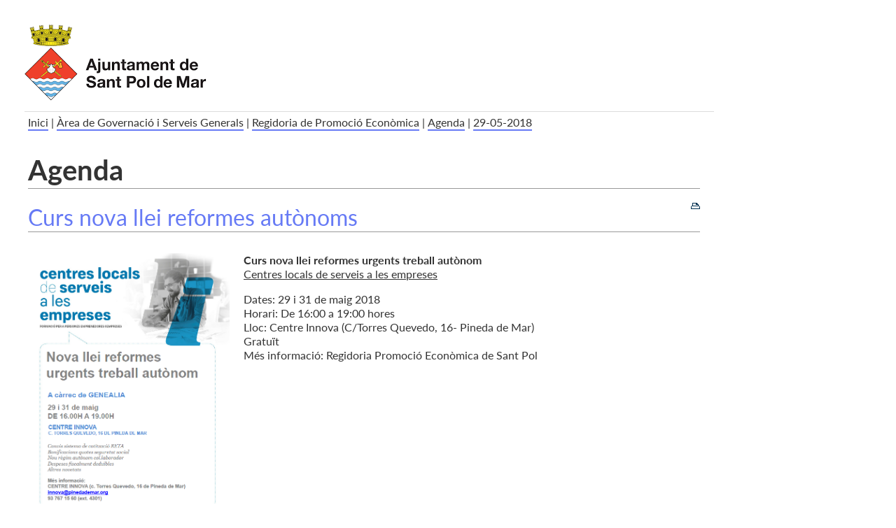

--- FILE ---
content_type: text/html; charset=ISO-8859-1
request_url: https://www.santpol.cat/document.php?id=17988&per_imprimir=1
body_size: 9843
content:
<!DOCTYPE HTML PUBLIC "-//W3C//DTD HTML 4.01 Transitional//EN"
"http://www.w3.org/TR/html4/loose.dtd"><html lang="ca"><head><meta http-equiv="Content-Type" content="text/html; charset=iso-8859-1"><meta http-equiv="Expires" content="Mon, 26 Jul 1997 05:00:00 GMT"><meta http-equiv="Cache-Control" content="no-cache, must-revalidate"><meta http-equiv="pragma" content="nocache"><meta name="viewport" content="width=device-width, initial-scale=1.0"><title>Ajuntament de Sant Pol de Mar</title><link rel="shortcut icon" type="image/x-icon" href="favicon_web.ico"><link rel="icon" type="image/png" href="favicon_web.png"><meta http-equiv='Content-Style-Type' content='text/css'><meta http-equiv='Content-Script-Type' content='text/javascript'><meta name='description' lang='ca' content="Ajuntament de Sant Pol de Mar - Participació ciutadana"><meta name='keywords' lang='ca' content="Ajuntament, poble, vila, ciutat, municipi, municipal, participació"><meta name='keywords' lang='es' content="Ayuntamiento, pueblo, villa, ciudad, municipio"><meta name='keywords' lang='fr' content="Mairie, ville, cité"><meta name='keywords' lang='en' content="City Hall, village, city, municipality"><meta name='language' content="ca"><base href='https://www.santpol.cat'><meta name='web_author' content='Ample24 SCCL - http://www.ample24.com'><meta name='author' content='Ajuntament de Sant Pol de Mar - https://www.santpol.cat'><meta property='og:title' content='Curs nova llei reformes autònoms'><meta property='og:site_name' content='Ajuntament de Sant Pol de Mar'><meta property='og:url' content='https://www.santpol.cat/17988'><meta property='og:description' content='Curs nova llei reformes urgents treball autònom Centres locals de serveis a les empreses Dates: 29 i 31 de maig 2018 Horari: De 16:00 a 19:00 hores Lloc: Centre Innova (C/Torres Quevedo, 16- Pineda de Mar) Gratuït Més informació: Regidoria Promoció Econòmica de Sant Pol &nbsp;'><!-- css inici --><!--[if lte IE 6]> 
      <style type='text/css'> 
         body { behavior: url('https://www.santpol.cat/img/htc/csshover3.htc'); } 
         img { behavior: url('https://www.santpol.cat/img/htc/iepngfix.htc'); }
      </style> 
      <script type='text/javascript' src='https://www.santpol.cat/img/htc/iepngfix_tilebg.js'></script>
      <![endif]--><!--[if lte IE 7]>
         <style>
            body { behavior: url('https://www.santpol.cat/img/htc/display-table.min.htc'); }
         </style>
      <![endif]--><link href="img/fontsweb/Lato/woff.css" rel="stylesheet"><style type='text/css'>


body, html { font-size: 16px; }
body * { 
   font-size: inherit; 
   font-family: inherit; 
   word-wrap: break-word; 
}

h1 { font-size: xx-large; }
h2 { font-size: x-large; }
h3 { font-size: large; }
h4 { font-size: medium; }
h5 { font-size: small; }
h6 { font-size: x-small; }

table, th, td { border-collapse: collapse; empty-cells: show; }

.sinopsi, .tall, .cos { clear: both; overflow: hidden; }

a.nolink { cursor: default; }

a.anchorTornada { padding-right: 14px; background: #fff url(img/link_amunt.gif) no-repeat center right; font-weight: normal; font-size: x-small; float: right; text-transform: none; }
a.ttdins { padding: 0; background-image: none; }
a label { cursor: pointer; }

abbr { cursor: help; }


   a.targetblank   { padding-right: 14px; background: transparent url(img/target_blank.gif)   no-repeat center right; }
   a.linkavall     { padding-right: 14px; background: transparent url(img/link_avall.gif)     no-repeat center right; }
   a.linkamunt     { padding-right: 14px; background: transparent url(img/link_amunt.gif)     no-repeat center right; }
   a.linkemail     { padding-right: 14px; background: transparent url(img/link_email.gif)     no-repeat center right; }
   a.linktel       { padding-right: 14px; background: transparent url(img/link_tel.png)       no-repeat center right; }
   a.linknota      { padding-right: 14px; background: transparent url(img/link_nota.gif)      no-repeat center right; cursor: help; }
   a.linkextern    { padding-right: 14px; background: transparent url(img/link_extern.gif)    no-repeat center right; }
   a.linkmapag     { padding-right: 11px; background: transparent url(img/link_mapag.gif)     no-repeat center right; }
   a.linkcomprimit { padding-right: 14px; background: transparent url(img/link_comprimit.gif) no-repeat bottom right; padding-top: 3px; }
   a.linkpdf       { padding-right: 22px; background: transparent url(img/link_pdf.gif)       no-repeat bottom right; padding-top: 3px; }
   a.linkdoc       { padding-right: 22px; background: transparent url(img/link_doc.gif)       no-repeat bottom right; padding-top: 3px; }
   a.linkxls       { padding-right: 22px; background: transparent url(img/link_xls.gif)       no-repeat bottom right; padding-top: 3px; }
   

p, ul { margin: 1em 0px 0px 0px; } 
ol { margin-top: 1em; margin-bottom: 0px; }
p:first-child, ul:first-child, ol:first-child { margin-top: 0px; }
p + div, p + table { margin-top: 1em; }
p:first-child + div, p:first-child + table { margin-top: 0px; }
p > img.tips { margin-top: 1em; }

.tipstitol { display: block; }
.tipstitol + p { margin-top: 0px; }

iframe, audio, video { display: block; clear: both; overflow: hidden; border: 0; padding: 0; margin: 0; }
video { max-width: 100%; height: auto; }

li { margin-bottom: 0.7em; }

address { font-style: normal; }
form { display: inline; }

a img { border: none; }

img.nofloat { vertical-align: middle; }

figure.image {
        display: inline-block;
        border: 1px solid #ccc;
        margin: 0 2px 0 1px;
        background: #f9f9f9;
   text-align: center;
}

@media screen and (min-width: 600px) {
   div.floatleft,
   p.floatleft,
   figure.align-left,
   img.align-left,
   img.floatleft,  
   img[style*='float: left;']  { 
      display: block; 
      margin: 0.3em 1em 0.4em 0; 
      clear: both; 
      float: left;  
   }

   div.floatright,
   p.floatright,
   figure.align-right,
   img.align-right,
   img.floatright, 
   img[style*='float: right;'] { 
      display: block; 
      margin: 0.3em 0 0.4em 1em; 
      clear: both; 
      max-width: 60%;
      float: right; 
   }
}

@media screen and (max-width: 599px) {
   div.floatleft,
   p.floatleft,
   figure.align-left,
   img.align-left,
   img.floatleft,  
   img[style*='float: left;']  { 
      display: block; 
      margin: 5px auto; 
      clear: both; 
      float: none !important;  
   }

   div.floatright,
   p.floatright,
   figure.align-right,
   img.align-right,
   img.floatright, 
   img[style*='float: right;'] { 
      display: block; 
      margin: 5px auto; 
      clear: both; 
      float: none !important; 
   }
}

figure.image.align-center {
   display: table;
   margin-left: auto;
   margin-right: auto;
}

figure.image img {
        margin: 8px 8px 0 8px;
}

figure.image figcaption {
        margin: 6px 8px 6px 8px;
        text-align: center;
}
 
div.fotopeu { padding: 2px 0px; }
div.fotoambpeu { border-bottom: 1px solid #ccc; margin-bottom: 10px; }
div.fotoambpeu .fotopeulink { float: right; display: block; width: 22px; height: 18px; background: url(img/sencera1.png) right center no-repeat; text-decoration: none; }
div.fotoambpeu .fotopeulink:hover { background-image: url(img/sencera2.png); text-decoration: none; }
div.fotoambpeu .fotopeutxt { color: #999; line-height: 18px; }

.dnone { display: none; }
.dinline { display: inline; }
.dblock { display: block; }
.clear { clear: both; }
.underline { text-decoration: underline; }
.line-through { text-decoration: line-through; }

strong, b { font-weight: 700; }

strong[data-gruix='100'] { font-weight: 100; }
strong[data-gruix='200'] { font-weight: 200; }
strong[data-gruix='300'] { font-weight: 300; }
strong[data-gruix='400'] { font-weight: 400; }
strong[data-gruix='500'] { font-weight: 500; }
strong[data-gruix='600'] { font-weight: 600; }
strong[data-gruix='700'] { font-weight: 700; }
strong[data-gruix='800'] { font-weight: 800; }
strong[data-gruix='900'] { font-weight: 900; }


.smallcaps { font-variant: small-caps; }
.monospace { font-family: Courier, 'Lucida Console', monospace; }

.div_left  { display: block; overflow: hidden; clear: left; float: left;  width: 40%; margin: 5px 10px 5px 0px; padding: 4px 6px; border: 1px solid #999; }
.div_right { display: block; overflow: hidden; clear: right; float: right; width: 40%; margin: 5px 0px 5px 10px; padding: 4px 6px; border: 1px solid #999; }

.bloc_dreta    { clear: both; float : right; width : 40%; border : 1px solid #999; padding : 6px; margin : 0px 0px 0px 8px; }
.bloc_esquerra { clear: both; float : left; width : 40%; border : 1px solid #999; padding : 6px; margin : 0px 8px 0px 0px; }



.PX1px { font-size: 0.063rem; }
.PX2px { font-size: 0.125rem; }
.PX3px { font-size: 0.188rem; }
.PX4px { font-size: 0.250rem; }
.PX5px { font-size: 0.313rem; }
.PX6px { font-size: 0.375rem; }
.PX7px { font-size: 0.438rem; }
.PX8px { font-size: 0.500rem; }
.PX9px { font-size: 0.563rem; }
.PX10px { font-size: 0.625rem; }
.PX11px { font-size: 0.688rem; }
.PX12px { font-size: 0.750rem; }
.PX13px { font-size: 0.813rem; }
.PX14px { font-size: 0.875rem; }
.PX15px { font-size: 0.938rem; }
.PX16px { font-size: 1.000rem; }
.PX17px { font-size: 1.063rem; }
.PX18px { font-size: 1.125rem; }
.PX19px { font-size: 1.188rem; }
.PX20px { font-size: 1.250rem; }
.PX21px { font-size: 1.313rem; }
.PX22px { font-size: 1.375rem; }
.PX23px { font-size: 1.438rem; }
.PX24px { font-size: 1.500rem; }
.PX25px { font-size: 1.563rem; }
.PX26px { font-size: 1.625rem; }
.PX27px { font-size: 1.688rem; }
.PX28px { font-size: 1.750rem; }
.PX29px { font-size: 1.813rem; }
.PX30px { font-size: 1.875rem; }
.PX31px { font-size: 1.938rem; }
.PX32px { font-size: 2.000rem; }
.PX33px { font-size: 2.063rem; }
.PX34px { font-size: 2.125rem; }
.PX35px { font-size: 2.188rem; }
.PX36px { font-size: 2.250rem; }
.PX37px { font-size: 2.313rem; }
.PX38px { font-size: 2.375rem; }
.PX39px { font-size: 2.438rem; }
.PX40px { font-size: 2.500rem; }
.PX41px { font-size: 2.563rem; }
.PX42px { font-size: 2.625rem; }
.PX43px { font-size: 2.688rem; }
.PX44px { font-size: 2.750rem; }
.PX45px { font-size: 2.813rem; }
.PX46px { font-size: 2.875rem; }
.PX47px { font-size: 2.938rem; }
.PX48px { font-size: 3.000rem; }
.PX49px { font-size: 3.063rem; }
.PX50px { font-size: 3.125rem; }
.PX51px { font-size: 3.188rem; }
.PX52px { font-size: 3.250rem; }
.PX53px { font-size: 3.313rem; }
.PX54px { font-size: 3.375rem; }
.PX55px { font-size: 3.438rem; }
.PX56px { font-size: 3.500rem; }
.PX57px { font-size: 3.563rem; }
.PX58px { font-size: 3.625rem; }
.PX59px { font-size: 3.688rem; }
.PX60px { font-size: 3.750rem; }
.PX61px { font-size: 3.813rem; }
.PX62px { font-size: 3.875rem; }
.PX63px { font-size: 3.938rem; }
.PX64px { font-size: 4.000rem; }
.PX65px { font-size: 4.063rem; }
.PX66px { font-size: 4.125rem; }
.PX67px { font-size: 4.188rem; }
.PX68px { font-size: 4.250rem; }
.PX69px { font-size: 4.313rem; }
.PX70px { font-size: 4.375rem; }
.PX71px { font-size: 4.438rem; }
.PX72px { font-size: 4.500rem; }
.PX73px { font-size: 4.563rem; }
.PX74px { font-size: 4.625rem; }
.PX75px { font-size: 4.688rem; }
.PX76px { font-size: 4.750rem; }
.PX77px { font-size: 4.813rem; }
.PX78px { font-size: 4.875rem; }
.PX79px { font-size: 4.938rem; }
.PX80px { font-size: 5.000rem; }
.PX81px { font-size: 5.063rem; }
.PX82px { font-size: 5.125rem; }
.PX83px { font-size: 5.188rem; }
.PX84px { font-size: 5.250rem; }
.PX85px { font-size: 5.313rem; }
.PX86px { font-size: 5.375rem; }
.PX87px { font-size: 5.438rem; }
.PX88px { font-size: 5.500rem; }
.PX89px { font-size: 5.563rem; }
.PX90px { font-size: 5.625rem; }
.PX91px { font-size: 5.688rem; }
.PX92px { font-size: 5.750rem; }
.PX93px { font-size: 5.813rem; }
.PX94px { font-size: 5.875rem; }
.PX95px { font-size: 5.938rem; }
.PX96px { font-size: 6.000rem; }
.PX97px { font-size: 6.063rem; }
.PX98px { font-size: 6.125rem; }
.PX99px { font-size: 6.188rem; }
.PX100px { font-size: 6.250rem; }
.PX101px { font-size: 6.313rem; }
.PX102px { font-size: 6.375rem; }
.PX103px { font-size: 6.438rem; }
.PX104px { font-size: 6.500rem; }
.PX105px { font-size: 6.563rem; }
.PX106px { font-size: 6.625rem; }
.PX107px { font-size: 6.688rem; }
.PX108px { font-size: 6.750rem; }
.PX109px { font-size: 6.813rem; }
.PX110px { font-size: 6.875rem; }
.PX111px { font-size: 6.938rem; }
.PX112px { font-size: 7.000rem; }
.PX113px { font-size: 7.063rem; }
.PX114px { font-size: 7.125rem; }
.PX115px { font-size: 7.188rem; }
.PX116px { font-size: 7.250rem; }
.PX117px { font-size: 7.313rem; }
.PX118px { font-size: 7.375rem; }
.PX119px { font-size: 7.438rem; }
.PX120px { font-size: 7.500rem; }
.PX121px { font-size: 7.563rem; }
.PX122px { font-size: 7.625rem; }
.PX123px { font-size: 7.688rem; }
.PX124px { font-size: 7.750rem; }

.xx_small  { font-size: xx-small; }
.x_small   { font-size: x-small; }
.small     { font-size: small; }
.medium    { font-size: medium; }
.large     { font-size: large; }
.x_large   { font-size: x-large; }
.xx_large  { font-size: xx-large; }
.smaller   { font-size: smaller; }
.larger    { font-size: larger; }

span.tips_anotacio { position: relative; z-index: 25; text-decoration: none; }
span.tips_anotacio:hover { z-index: 26; background-color: transparent;}
span.tips_anotacio span.anotacio-tit { 
   white-space: nowrap; 
   background: #def url(img/anotacio.gif) center right no-repeat; 
   border: 1px solid #def; 
   padding: 0px 14px 0px 1px; 
   cursor: help; 
}
span.tips_anotacio:hover span.anotacio-tit { background-color: #cde; border: 1px solid #bcd; padding: 0px 14px 0px 1px; }
span.tips_anotacio span.anotacio-par { display: none; }
span.tips_anotacio span.anotacio-def { display: none; font-size: small; }
span.tips_anotacio.hover span.anotacio-def { 
  display: block; 
  padding: 3px; 
  border: 1px solid #cba; 
  background-color: #fed;
  color: #666;
  margin-left: 0em;
  margin-top: 0em;
  position: absolute;
  top: 1.5em;
  left: 0em;
  width: 20em;
}

p.tips_list_item { 
   display: list-item; 
   margin-left: 2em; 
}

hr { margin: 10px 0px; padding: 0px; border: 0px solid #000; border-bottom-width: 1px; }
hr.doble { padding-top: 1px; border-top-width: 1px; }

.right   { text-align: right; }
.left    { text-align: left; }
.center  { text-align: center; }
.justify { text-align: justify; }
.full    { text-align: justify; }

blockquote { 
   color: #666;
   margin: 50px 0px 50px 80px;
   font-size: x-large;
   font-style: italic;
   position: relative;
}

blockquote::before {
    content: '\201d';
    font-family: georgia, times, serif;
    color: #CCC;
    font-size: 7em;
    font-weight: 900;
    opacity: .3;
    position: absolute;
    top: -.25em;
    left: -.2em;
}


table.voraNNN, table.voraNNN th, table.voraNNN td { border: 1px solid; border-collapse: collapse; padding: 1px 2px; }
table.vora000, table.vora000 th, table.vora000 td { border-color: #000; }
table.vora333, table.vora333 th, table.vora333 td { border-color: #333; }
table.vora666, table.vora666 th, table.vora666 td { border-color: #666; }
table.vora999, table.vora999 th, table.vora999 td { border-color: #999; }
table.voraCCC, table.voraCCC th, table.voraCCC td { border-color: #CCC; }
table.voraFFF, table.voraFFF th, table.voraFFF td { border-color: #FFF; }

ul.UL1, ul.UL2, ul.UL3, ul.UL2 ul, ul.UL3 ul, ul.UL1 li, ul.UL2 li, ul.UL3 li { margin: 0; padding: 0; } 
ul.UL1 ul.nivell1 { display: none; }
ul.UL2 ul.nivell2 { display: none; }
ul.UL3 ul.nivell3 { display: none; }

li.fitxa_solsnom .cos_fitxa { display: none; }

.xdebug-error { position: relative; z-index: 9999; }



#mc6972abf1176b52 { display: none; }
#mc6972abf1176b53 { display: none; }
#mc6972abf1176b54 { display: none; }
#mc6972abf1176b55 { display: none; }
#mc6972abf1176b56 { display: none; }
@media print { #JSIMPRIMIR { display: none; }}
#JSIMPRIMIR img { float: right; margin-left: 5px; background-image: url(img/print1.gif); }
#JSIMPRIMIR img:hover { background-image: url(img/print2.gif); }

   .mini_cercador label { display: block; font-size: small; }
   .mini_cercador input { border: 1px solid #666; color: #333; margin-right: 8px; }
   

      .translated-ltr #gttt_1,
      .translated-ltr #ESENFR { 
         display: none !important; 
      }
      .gttt { z-index: 24; position: relative; display: inline-block; overflow: visible; }
      .gttt .gttt_info, .gttt:hover .gttt_info { z-index: 25; position: absolute; top: 0px; left: 0px; text-align: left; }
      .gttt_titol { position: relative; z-index: 26; }
      .gttt_info_n { height: 12em; display: block; white-space: nowrap; border: 1px solid #666; background-color: #fff; padding: 2px; }
      .gttt_info_n { width: 12em; overflow: auto; overflow-x: hidden; overflow-y: auto; }
      .gttt_info_n a, .gttt_info_n span.gt_ico { padding: 0px 4px; color: #000; } 
      .gttt_info_n a:hover { background-color: #ccc; color: #000; }
      .gttt_info_n a span.gt_codi { font-family: monospace; }
      
         #gttt_1.amagat .gttt_info { display: none; }
         #gttt_1.vist .gttt_info { display: block; }
         
</style>

<style type='text/css'>
   
   
.per_t_classe { color: #fff; display: inline-block; font-weight: bold; padding: 2px 4px; text-align: center; }

.t8_blavet   .textt { color: #fff; background-color: #667AF5;   }  
.t8_reial    .textt { color: #fff; background-color: #3B36DB;    }   
.t8_persia   .textt { color: #fff; background-color: #4D11D1;   }   
.t8_trevol   .textt { color: #fff; background-color: #0B9B7A;   }
.t8_agredolc .textt { color: #fff; background-color: #FA6C54; }
.t8_cinabri  .textt { color: #fff; background-color: #E0492E;  }   
.t8_taronja  .textt { color: #fff; background-color: #F58732;  }   
.t8_groc     .textt { color: #fff; background-color: #FEC22E;     }   


.per_cc_classe { color: #fff; display: inline-block; padding: 2px 4px; text-align: center; }
.cc61_667AF5 { color: #fff; background-color: #667AF5; }
.cc61_3B36DB { color: #fff; background-color: #3B36DB; }
.cc61_4D11D1 { color: #fff; background-color: #4D11D1; }
.cc61_0B9B7A { color: #fff; background-color: #0B9B7A; }
.cc61_FA6C54 { color: #fff; background-color: #FA6C54; }
.cc61_E0492E { color: #fff; background-color: #E0492E; }
.cc61_F58732 { color: #fff; background-color: #F58732; }
.cc61_FEC22E { color: #fff; background-color: #FEC22E; }



   
   

   html { background: #FFF; }

   body { 
      padding: 0px; margin: 0px; 
      color: #333333; 
      font-family: Lato, sans-serif;
      font-size: 16px; 
      font-weight: 400;
      line-height: 1.30;
   }

   b, strong {
      font-weight: 700;
   }

   #go-top {
      width: 32px;
      height: 32px;
      background: transparent url(grafics/go-top1.png) center center no-repeat;
      outline: none;
      display: none; 
   }

   #go-top:hover {
      background-image: url(grafics/go-top2.png);
   }

   a { text-decoration: none; outline: none; color: #667AF5; }
   a:hover { color: #666666; }
   a.link:hover { color: #667AF5; text-decoration: underline; }
   a.link { word-wrap: break-word; } 
   
   .icos_traduit { display: none; }
   
   .evid0 { max-width: 650px; }

   
   #WEB { width: 100%; text-align: center; }
   .FORA { width: 100%; clear: both; margin-left: auto; margin-right: auto; text-align: center; }
   .DINS {  display: inline-block; ; text-align: left; }
   
      #PANCARTA {
         display: none;
      }
      

   #CAP { 
      background-color: #fff;
      width: 100%; 
   }

   .ESCUT a:hover img {
      opacity: 0.7;
      filter: grayscale(10%);
   }

   .ESCUT h1 {
      padding: 0px;
      margin: 0px;
   }

   #ICOSCAP .DINS {
      text-align: right;
   }

   #ICOSDRETA a img { background-color: #999; }
   #ICOSDRETA a:hover img { background-color: #999; }
   #ICOSDRETA a:hover { color: #666666; }


   #ICOSDRETA * {
       display: inline-block; ;
      vertical-align: middle;
      color: #333333;
      font-size: 0.875rem;
   }

   #PREDI {
      margin: 0px 20px;
   }
   
   #PREDI img {
      height: 28px;
      margin: 0px -4px;
   }

   #MENUCONTACT ul {
      margin-right: 20px;
      margin-top: -2px;
      before after
   }

   #MENUCONTACT li {
      padding: 0px 5px;
   }
   #MENUCONTACT li:before {
      content: ' | ';
   }
   #MENUCONTACT li.primer:before {
      content: none;
   }


   
   #MENUCAP #INPUTCERCA {
       display: inline-block; ;
      vertical-align: middle;
      width: 122px;
      height: 27px;
      padding: 5px;
      margin: 0px;
      border: 2px solid #cdcdcd;
      border-radius: 8px;
      font-size: 0.938rem;
      outline: none;
   }
   
   #MENUCAP form label {
      display: none;
   }
   
   #MENUCAP #INPUTCERCA::placeholder {
      color: #333;
      font-size: 1.125rem;
   }
   
   #MENUCAP #IMGCERCA {
       display: inline-block; ;
      vertical-align: middle;
      width: 20px; 
      height: 20px;
      margin-left: 5px;
      background: transparent url(grafics/cerca.png) center center no-repeat;
   }
   
   #MENUCAP #li_dmenu_cercador .nivell0 {
      padding: 15px 15px;
   }

   

   #PEU {  
      padding-top: 40px;
      padding-bottom: 20px;
      clear: both; 
      background-color: #0A1D2E;
      color: #ffffff;
      width: 100%; 
   }

   #PEU a {
      color: #ffffff; 
   }

   #PEU a:hover { 
      color: #ffffff; 
      text-decoration: underline; 
   }

   #CREDITS ul, #CREDITS li {
      display: block;
      padding: 0;
      margin: 0;
   }

   #CREDITS a       { color: #ffffff; text-decoration: none; }
   #CREDITS a:hover { color: #ffffff; text-decoration: underline; }

   
      #CALENDARI {
          display: inline-block; ;
         background-color: #F58732;
         padding: 10px;
         font-size: 1.125rem;
         font-weight: 700;
      }

      #CALENDARI table {
         width: 100%;
         text-align: center;
      }

      #CALENDARI .nom_mes {
         display: block;
         margin-bottom: 8px;
      }

      #CALENDARI caption {
         position: relative;
      }

      #CALENDARI .seg_mes {
         position: absolute;
         right: 8px;
         top: 5px;
         background-color: #fff;
      }
      #CALENDARI .ant_mes {
         position: absolute;
         left: 8px;
         top: 5px;
         background-color: #fff;
      }
      #CALENDARI .ant_mes:hover,
      #CALENDARI .seg_mes:hover {
         background-color: #333;
      }
      #CALENDARI th {
         color: #fff;
         font-size: 1.000rem;
      }
      #CALENDARI td {
         padding: 10px 0px;
         text-align: center;
         vertical-align: center;
      }
      #CALENDARI .noanar {
         color: #333;
      }
      #CALENDARI .anar {
          display: inline-block; 
         color: #333;
         padding: 5px 0px;
         background: transparent url(grafics/calendari_bola.png) center bottom no-repeat;
      }
      #CALENDARI .avui {
         color: #fff;
      }
      #CALENDARI .fantasma {
         color: #f1b78a;
      }
      #CALENDARI .anar:hover {
         color: #fff;
         background-image: url(grafics/calendari_bola2.png);
      }
      #CALENDARI .avui.anar:hover {
         color: #333;
      }

      
      
      
      #RESUMSAMBFOTO .resum .columna2 {
         border: 1px solid #ccc;
         border-radius: 10px;
         box-shadow: 0px 2px 7px #ccc;;
         overflow: hidden;
      }

      #RESUMSAMBFOTO .resum .data {
         padding: 10px 15px;
         color: #999;
      }
      
      #RESUMSAMBFOTO .resum .titol {
         padding: 10px 15px;
      }
      
      #RESUMSAMBFOTO .resum .titolr {
         font-size: 1.500rem;
         font-weight: 700;
         color: #333333;
      }
      
      #RESUMSAMBFOTO .resum .titolr:hover {
         text-decoration: underline;
      }
      
      #RESUMSAMBFOTO .resum .cos {
         padding: 10px 15px;
      }
      

      h3#MES_NOTICIES {
         padding: 0; 
         margin: 0;
      }
      
      h3#MES_NOTICIES a {
         color: #333333;
      }
      
      h3#MES_NOTICIES a:hover {
         text-decoration: underline;
      }
      
      
   
   body {
      width: 1000px !important;
      overflow-x: hidden;
      padding: 0px;
      margin: 20px;
   }
   
   #COLCENTRAL { width: 100%; }
   #LATERALE, #LATERALD { display: none; }
   #BOTOLATERALE { display: none; }
   
   #ESCUTPERIMPRIMIR {
      padding: 15px 0px;
      border-bottom: 1px solid #ddd;
      margin-left: 15px;
      text-align: left;
   }

   #CAMIPERIMPRIMIR {
      padding: 5px 0px;
      font-size: 1.000rem;
   }

   #CAMIPERIMPRIMIR .cami-gt {
      padding: 0px 10px;
   }


   #TITOL2 a.eltitol:hover {
      color: #666666;
   }

   
.cami {
   padding: 5px 0px 30px 0px;
}

.cami a { 
    display: inline-block; ;
   color: #333333;
   border-bottom: 2px solid #667AF5;
}

.cami a:hover { 
   color: #667AF5;
}

.bodytema57 .cami-tema,
.bodytema57 .gt-tema {
   display: none;
}

.bodytema58 .cami-tema,
.bodytema58 .gt-tema {
   display: none;
}


      #PIC { display: none; }
      
   #MENUSE {
      margin-bottom: 20px;
   }
   #CALENDARI {
      width: 100%;
   }

   #DATAACTE .agenda-data {
      color: #999;
      text-align: left;
      white-space: nowrap;
   }
   
   #DATAACTE .agenda-diasetmana {
      color: #333333;
      text-transform: uppercase;
   }
   
   #DATAACTE .agenda-dia {
      color: #F58732;
      font-size: 2.500rem;
      font-weight: bold;
   }
   
   #DATAACTE .agenda-mes {
       display: inline-block; ;
      text-transform: uppercase;
   }

   #DATAACTE .agenda-any {
      font-size: 0.875rem;
   }

   #DATAACTE .fins_data2 {
      display: block;
      color: #F58732;
      font-style: italic;
      font-size: 0.813rem;
   }

   
   #TITOLS .titol {
      font-size: 2.000rem;
      border-bottom: 1px solid #999;
   }
   #TITOLS .sotstitol {
      font-size: 1.125rem;
      color: #666;
   }
   
   #TITOLS {
      margin-bottom: 30px;
   }

   .items_detallagenda {
      clear: both;
      border-bottom: 1px solid #999;
      margin-bottom: 20px;
   }

   .item_detallagenda {
       display: inline-block; ;
      clear: both;
      vertical-align: top;
      width: 33.33%;
      padding-right: 10px;
      margin-bottom: 15px;
   }
   
   .titol_detallagenda {
      display: block;
      text-transform: uppercase;
      color: #F58732;
   }

   div.div_ia {
      clear: both;
      margin-bottom: 20px;
   }

   .sinopsi {
      clear: both;
      color: #666;
      font-size: 1.125rem;
      margin-bottom: 20px;
   }
   
   
   #TAGS {
      clear: both;
      margin-top: 20px;
      margin-bottom: 20px;
   }
   
   #TITOL-TAGS {
      text-transform: uppercase;
      font-size: 1.125rem;
      font-weight: bold;
      border-bottom: 1px solid #999;
      margin-bottom: 15px;
   }

   .str_tag {
       display: inline-block; ;
      padding: 3px 8px 5px 8px;
      margin-right: 5px;
      margin-bottom: 5px;
      border-radius: 12px;
      color: #fff;
      background-color: #667AF5;
      white-space: nowrap;
   }
   .str_tag:hover {
      background-color: #333;
      color: #fff;
   }
   

#TITOLINTERIOR .titol-interior {
   border-bottom: 1px solid #999999;
   margin-bottom: 20px;
}

.titol-interior, .titol-interior a { 
   color: #333333; 
   font-weight: 700;
}
.titol-interior a:hover { 
   color: #333333; 
}


   .llistat, .LLISTAT {
      clear: both;
      overflow: hidden;
   }

   .llistat ul   { 
      padding: 0;
      margin: 0;
      margin-top: 0.7em;
      list-style-image: url(grafics/res.gif);
      font-size: 1.000rem;
   }

   .llistat ul .titol {
      font-weight: 700;
   }

   .llistat ul a { 
      text-transform: uppercase;
      font-weight: 700; 
      font-size: 1.000rem;
   }

   .llistat ul a:hover { color: #666666; }


   .llistat ul ul  { 
      font-weight: 500;
      padding-left: 25px;
      list-style-image: url(grafics/res.gif);
      font-size: 1.000rem;
   }

   .llistat ul ul a { 
      font-weight: 500; 
      text-transform: none;
      font-size: 1.000rem;
   }

   .llistat ul ul a:hover { color: #666666; }


   .llistat ul ul ul   { 
      font-weight: 300;
      list-style-image: url(grafics/ul1.png); 
      padding-left: 1.5em; 
      margin-left: 0px; 
   }

   .llistat ul ul ul a { font-weight: 300; }


   .llistat ul ul ul ul { 
      list-style-image: url(grafics/ul2.png); 
   }

   .llistat .descripcio {
      font-size: 0.875rem;
      font-weight: 300;
      color: #666666;
   }

   

   
      
         html {
            -webkit-box-sizing: border-box;
            -moz-box-sizing: border-box;
            box-sizing: border-box;
            
         }
         *, *:before, *:after {
            -webkit-box-sizing: inherit;
            -moz-box-sizing: inherit;
            box-sizing: inherit;
            
         }
         
      
      iframe, 
      object, 
      embed { 
         max-width: 100%; 
      }
      
      .resum     img, 
      .sinopsi   img, 
      .cos       img, 
      .cos_fitxa img, 
      .agenda    img, 
      img.dusuari, 
      img.nofloat { 
         max-width: 100%; 
         height: auto; 
          
      }
      
      img.floatright, 
      img.floatleft {
         height: auto; 
          
      }
      
      .resum       table, 
      .sinopsi     table, 
      .cos         table, 
      .cos_fitxa   table, 
      .presentacio table, 
      .presentacio2 table, 
      .estructura  table, 
      .estructura2 table, 
      .estructura3 table,
      .estructura4 table {
         width: 100%;
      }
      
      div.pertable { 
         overflow-x: auto; 
      }

      
      #RESUMSAMBFOTO {
         margin-left: -40px;
      }
      
      #RESUMSAMBFOTO .separador {
         display: none;
      }

      #RESUMSAMBFOTO .resum {
          display: inline-block; ;
         vertical-align: top;
         width: 33.33%;
         width: 25%;
         padding-left: 40px;
         padding-bottom: 40px;
      }

      
      #RESUMSAMBFOTO .div_ia {
         width: 100%;
         height: 0px;
         padding-top: 50%;
         position: relative;
         overflow: hidden;
         box-shadow: 0px 2px 7px #eee;
      }

      #RESUMSAMBFOTO .div_ia img,
      #RESUMSAMBFOTO .div_ia video,
      #RESUMSAMBFOTO .div_ia .evid {
         width: 100%;
         height: 100%;
         position: absolute;
         top: 0;
         right: 0;
         bottom: 0;
         left: 0;
         margin: auto;
          object-fit: cover; text-transform: uppercase; ;
      }


      #RESUMSAMBFOTO .div_ia img, 
      #RESUMSAMBFOTO .div_ia video,
      #RESUMSAMBFOTO .div_ia .evid {
         z-index: 0;
      }

      #RESUMSAMBFOTO .div_ia .vist {
         z-index: 2;
      }

      #RESUMSAMBFOTO .resum .columna2 {
         height: 450px;
         position: relative;
      }

      #RESUMSAMBFOTO .fons_difuminat {
         position: absolute;
         bottom: 0px;
         left: 0px;
         width: 100%;
         height: 30px;
         background: transparent url(grafics/fons_resum.png) bottom left repeat-x;
         z-index: 2;
      }
      
      
   .cos .foto_lateral {
      width: 30%;
      float: left;
      margin: 0px 20px 20px 0px;
   }
   .cos .foto_lateral img {
      width: 100%;
      height: auto;
   }
   .cos .foto_lateral + p {
      margin-top: 0px;
   }
   .cos ul, .cos ol {
      overflow: hidden;
   }
   
   h2:first-child {
      margin-top: 0px;
   }
   
   .FLICKR {
      clear: both;
   }
   
   .DINS { min-width: 984px; max-width: 1440px; width: 100%;  padding: 0px 20px; }
   

   #BOTOCAPIESCUT1 {
      display: none;
   }
   
   #T {
      display: table;
      width: 100%;
   }

   #ICOSCAP { 
      display: table-header-group;
   }

   #MENUCAP {
      display: table-footer-group;
   }
   
      #PANCARTA {
         display: none;
      }
      

   #ICOSCAP {
      width: 100%;
   }


   #ICOSDRETA { 
      padding-top: 50px;
   }

   .ESCUTIMG {
      float: left;
      height: auto;
      width: auto;
      max-width: 400px;
      margin-right: 30px;
      padding: 20px 0px;
   }


   #MENUCAP {
      box-shadow: 0px 2px 7px #ddd;;
   }

   #MENUCAP ul {
      display: table;
      width: 100%;
   }

   #MENUCAP li {
      display: table-cell;
      text-align: center;
      vertical-align: middle;
      border-left: 1px solid #999999;
   }

   #MENUCAP li.primer {
      border-left: none;
   }

   #MENUCAP li .nivell0 {
      display: block;
      padding: 20px 5px;
      color: #333;
      text-transform: uppercase;
      font-weight: 600;
      font-size: 1.125rem;
   }

   #MENUCAP li a.nivell0:hover {
      background-color: #999999;
      color: #fff;
   }
   

   #MENUPEU {
      margin-top: 40px;
      border-top: 1px solid #fff;
      padding-top: 20px;
      padding-bottom: 20px;
      border-bottom: 1px solid #fff;
      margin-bottom: 40px;
   }

   #MENUPEU ul.nivell0 {
      display: table;
      width: 100%;
   }
   
   #MENUPEU li.nivell0 {
      display: table-cell;
      vertical-align: top;
      text-align: left;
      padding-right: 30px;
   }
   
   #MENUPEU a.nivell0,
   #MENUPEU span.nivell0 {
       display: inline-block; ;
      font-size: 1.125rem;
      font-weight: 700;
      text-transform: uppercase;
      text-decoration: none;
      padding-bottom: 10px;

   }
   
   #MENUPEU a:hover {
      text-decoration: underline;
   }
   
   #MENUPEU li.nivell1 {
      display: block;
      font-size: 1.125rem;
   }

   #ESCUTPEUADRESAICREDIT { 
      display: table; 
   }

   #ESCUTPEU { 
      display: table-cell; 
      text-align: left;
      vertical-align: top;
      width: 1%;
      padding-right: 20px;
   }

   #ADRESA {
      display: table-cell;
      vertical-align: top;
      text-align: left;
      padding-right: 20px;
   }

   #CREDITS {
      display: table-cell;
      vertical-align: top;
      text-align: right;
   }

   
#COLCENTRAL { 
   padding-bottom: 20px;
}
#COSINTERIOR {
   margin-top: 20px;
   margin-bottom: 20px;
}

   #DATAACTE {
       display: inline-block; ;
      width: 20%;
      vertical-align: top;
   }
   #RESTAACTE {
       display: inline-block; ;
      width: 80%;
      vertical-align: top;
   }
   
.titol-interior {
   font-size: 2.500rem;
}

   
   
   
</style><!-- css fi -->

<script src='./img/mynerva_popup5.js' type='text/javascript'></script><script async src='https://www.googletagmanager.com/gtag/js?id=G-GW3HGXCLMV'></script><script>
window.dataLayer = window.dataLayer || [];
function gtag(){dataLayer.push(arguments);}
gtag('js', new Date());
gtag('config', 'G-GW3HGXCLMV');
</script><script type='text/javascript'>
(function(i,s,o,g,r,a,m){i['GoogleAnalyticsObject']=r;i[r]=i[r]||function(){
(i[r].q=i[r].q||[]).push(arguments)},i[r].l=1*new Date();a=s.createElement(o),
m=s.getElementsByTagName(o)[0];a.async=1;a.src=g;m.parentNode.insertBefore(a,m)
})(window,document,'script','//www.google-analytics.com/analytics.js','ga');
ga('create', 'UA-58505533-1', 'auto');
ga('send', 'pageview');
</script></head><body class='bodydocument WWW bodytema2 bodyacte bodyarea7 bodycomissio11 perimprimir' id='bodydocument17988'><div id="WEB" class="AMAGAT"><div id="RESTA" class="AMAGAT"><div id='CAPPERIMPRIMIR'><div id='ESCUTPERIMPRIMIR'><a href='portada.php'><img src='grafics/escut_web_perimprimir.png' alt='Ajuntament de Sant Pol de Mar'></a></div></div><div id='CAMINET' class="FORA"><div class="DINS"><!-- cami inici --><div class="cami"><a href='portada.php' title='Inici' class='cami-url cami-primer cami-1 cami-portada'>Inici</a> <span class='cami-gt gt-2 gt-area' title='Inici - Àrea de Governació i Serveis Generals'>|</span> <a href='area.php?id=7' title='Inici - Àrea de Governació i Serveis Generals' class='cami-url cami-2 cami-area'>Àrea de Governació i Serveis Generals</a> <span class='cami-gt gt-3 gt-comissio' title='Inici - Àrea de Governació i Serveis Generals - Regidoria de Promoció Econòmica'>|</span> <a href='ajuntament/regidories/promocio-economica' title='Inici - Àrea de Governació i Serveis Generals - Regidoria de Promoció Econòmica' class='cami-url cami-3 cami-comissio'>Regidoria de Promoció Econòmica</a> <span class='cami-gt gt-4 gt-tema' title='Inici - Àrea de Governació i Serveis Generals - Regidoria de Promoció Econòmica - Agenda'>|</span> <a href='agenda.php' title='Inici - Àrea de Governació i Serveis Generals - Regidoria de Promoció Econòmica - Agenda' class='cami-url cami-4 cami-tema'>Agenda</a> <span class='cami-gt gt-5 gt-dataacte' title='Inici - Àrea de Governació i Serveis Generals - Regidoria de Promoció Econòmica - Agenda - 29-05-2018'>|</span> <a href='agenda.php?data=29-05-2018' title='Inici - Àrea de Governació i Serveis Generals - Regidoria de Promoció Econòmica - Agenda - 29-05-2018' class='cami-url cami-5 cami-dataacte'>29-05-2018</a></div><!-- cami fi --></div></div><div id='TITOLINTERIOR' class="FORA"><div class="DINS"><!-- titol inici --><div class='titol-interior'>Agenda</div><!-- titol fi --></div></div><div id="COLUMNES" class="FORA"><div class="DINS"><div id='COLUMNEST'><div id='COLCENTRAL'><div id='TITOLS'><div id='DATAACTE'></div><div id='TITOL2'><div class="titol"><a href='document.php?id=17988' class="eltitol" title='Agenda - Àrea de Governació i Serveis Generals - Regidoria de Promoció Econòmica - pag. 17988'>Curs nova llei reformes autònoms</a><a id="JSIMPRIMIR" href='javascript:' role="button" onclick='window.print();return false;' onkeypress='this.onclick'><img src='img/res.gif' width="13" height="9" alt='Imprimir' title='Imprimir'></a></div></div><div id='SOTSTITOL'></div></div><div id="ASSOCIADA"><!-- imatge associada inici --><!-- imatge associada fi --></div><div class="SINOPSI"></div><div id="ALBUM"><div id='FOTOALBUM2' class='NOFS'><!-- album2_foto inici --><!-- album2_foto fi --></div><div id='MINISALBUM2' class='AMAGAT'><!-- album2_minis inici --><!-- album2_minis fi --></div></div><div id="ENQUESTA"><!-- pg_detalls_enquesta --></div><div id="FORMULARI"><!-- formulari inici --><!-- formulari fi --></div><div id="FITXES"><div class="FITXES" id='FITXESCENTRAL'><div id='FCB_COL1' class='FCB_COL'><!-- fcb_col1 inici --><!-- fcb_col1 fi --></div><div id='FCB_COL2' class='FCB_COL'><!-- fcb_col2 inici --><!-- fcb_col2 fi --></div><div id='FCB_CENTRAL' class='FCB_COL'><!-- fcb_central inici --><!-- fcb_central fi --></div></div><div class="FITXES" id='FITXESLATERALD'><div id='FCB_DRETA' class='FCB_COL'><!-- fcb_dreta inici --><!-- fcb_dreta fi --></div></div></div><div class="COS"><div class="cos" id="cos"><div class='foto_lateral'><p><a href='ARXIUS/antics/curs_nova_llei.png'><img src='ARXIUS/antics/curs_nova_llei.png' alt='' class='dusuari autosencera'></a></p></div><p><strong>Curs nova llei reformes urgents treball autònom</strong><br><u>Centres locals de serveis a les empreses</u></p><p>Dates: 29 i 31 de maig 2018<br>
Horari: De 16:00 a 19:00 hores<br>
Lloc: Centre Innova (C/Torres Quevedo, 16- Pineda de Mar)<br>
Gratuït<br>
Més informació: Regidoria Promoció Econòmica de Sant Pol<br>
&nbsp;</p></div></div><div class="FLICKR"></div><div id='PIC'><div id='PIC2'><div id='PUBLICACIO'>&nbsp;</div></div></div></div></div></div></div></div></div><script type='text/javascript'>
         
         objectfit();
         
         function objectfit() {

            var ua = window.navigator.userAgent;
            var pos = ua.indexOf('Edge/');
            if (pos > 0) {
               var edge = parseInt(ua.substring(pos + 5, ua.indexOf('.', pos)), 10);
            } else {
               var edge = 0;
            }

            var ret = false;
            
            if(edge || (('objectFit' in document.documentElement.style === false) && ('backgroundSize' in document.documentElement.style === true))) {
               
               var imatges  = document.getElementsByTagName('img');
               
               for(var i = 0; i < imatges.length; i++) {
                  
                  var imatge = imatges[i];
                  
                  var tt = window.getComputedStyle(imatge, null).getPropertyValue('text-transform');
                  var cc = false;;
                  
                  if (tt === 'uppercase') {
                     cc = 'cover';
                  } else if (tt === 'lowercase') {
                     cc = 'contain';
                  }
                  
                  if (cc) {
                     var imatgesrc = imatge.src;
                     var h = window.getComputedStyle(imatge, null).getPropertyValue('height');
                     var w = window.getComputedStyle(imatge, null).getPropertyValue('width');
                     imatge.src = 'img/res.gif';
                     imatge.style.width = w;
                     imatge.style.height = h;
                     imatge.style.backgroundImage = 'url(' + imatgesrc + ')';
                     imatge.style.backgroundRepeat = 'no-repeat';
                     imatge.style.backgroundPosition = 'center center';
                     imatge.style.backgroundSize = cc;
                     ret = true;
                  }
               }
            }
            return ret;
         }
</script></body></html>

--- FILE ---
content_type: text/css
request_url: https://www.santpol.cat/img/fontsweb/Lato/woff.css
body_size: 250
content:
@font-face {
   font-family: 'Lato';
   font-style: normal;
   font-weight: 100;
   src: url('Lato-Hairline.woff') format('woff');
}

@font-face {
   font-family: 'Lato';
   font-style: normal;
   font-weight: 100;
   src: url('Lato-Thin.woff') format('woff');
}

@font-face {
   font-family: 'Lato';
   font-style: normal;
   font-weight: 300;
   src: url('Lato-Light.woff') format('woff');
}

@font-face {
   font-family: 'Lato';
   font-style: normal;
   font-weight: 400;
   src: url('Lato-Regular.woff') format('woff');
}

@font-face {
   font-family: 'Lato';
   font-style: normal;
   font-weight: 500;
   src: url('Lato-Medium.woff') format('woff');
}

@font-face {
   font-family: 'Lato';
   font-style: normal;
   font-weight: 600;
   src: url('Lato-Semibold.woff') format('woff');
}

@font-face {
   font-family: 'Lato';
   font-style: normal;
   font-weight: 700;
   src: url('Lato-Bold.woff') format('woff');
}

@font-face {
   font-family: 'Lato';
   font-style: normal;
   font-weight: 900;
   src: url('Lato-Black.woff') format('woff');
}

@font-face {
   font-family: 'Lato';
   font-style: normal;
   font-weight: 900;
   src: url('Lato-Heavy.woff') format('woff');
}

@font-face {
   font-family: 'Lato';
   font-style: italic;
   font-weight: 100;
   src: url('Lato-HairlineItalic.woff') format('woff');
}

@font-face {
   font-family: 'Lato';
   font-style: italic;
   font-weight: 100;
   src: url('Lato-ThinItalic.woff') format('woff');
}

@font-face {
   font-family: 'Lato';
   font-style: italic;
   font-weight: 300;
   src: url('Lato-LightItalic.woff') format('woff');
}

@font-face {
   font-family: 'Lato';
   font-style: italic;
   font-weight: 400;
   src: url('Lato-Italic.woff') format('woff');
}

@font-face {
   font-family: 'Lato';
   font-style: italic;
   font-weight: 500;
   src: url('Lato-MediumItalic.woff') format('woff');
}

@font-face {
   font-family: 'Lato';
   font-style: italic;
   font-weight: 600;
   src: url('Lato-SemiboldItalic.woff') format('woff');
}

@font-face {
   font-family: 'Lato';
   font-style: italic;
   font-weight: 700;
   src: url('Lato-BoldItalic.woff') format('woff');
}

@font-face {
   font-family: 'Lato';
   font-style: italic;
   font-weight: 900;
   src: url('Lato-BlackItalic.woff') format('woff');
}

@font-face {
   font-family: 'Lato';
   font-style: italic;
   font-weight: 900;
   src: url('Lato-HeavyItalic.woff') format('woff');
}

